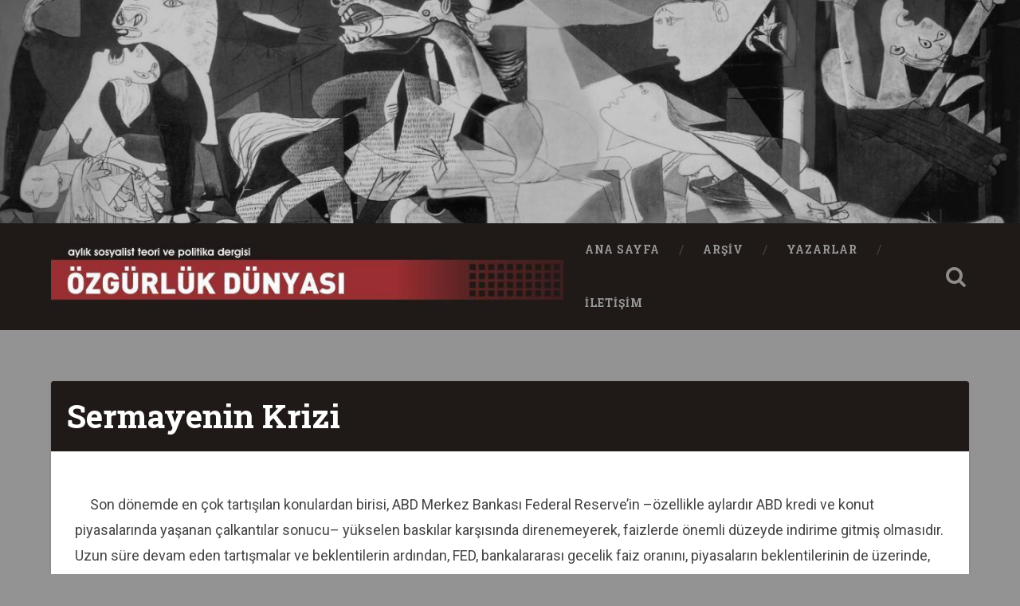

--- FILE ---
content_type: text/html; charset=UTF-8
request_url: https://www.ozgurlukdunyasi.org/2011/08/23/sermayenin-krizi/
body_size: 19193
content:
<!DOCTYPE html>
<html lang="tr">
<head>
	<meta charset="UTF-8">
	<meta name="viewport" content="width=device-width, initial-scale=1.0" >
	<link rel="profile" href="http://gmpg.org/xfn/11" />
	<title>Sermayenin Krizi &#8211; Özgürlük Dünyası</title>
<meta name='robots' content='max-image-preview:large' />
<link rel='dns-prefetch' href='//fonts.googleapis.com' />
<link rel="alternate" type="application/rss+xml" title="Özgürlük Dünyası &raquo; akışı" href="https://www.ozgurlukdunyasi.org/feed/" />
<link rel="alternate" type="application/rss+xml" title="Özgürlük Dünyası &raquo; yorum akışı" href="https://www.ozgurlukdunyasi.org/comments/feed/" />
<link rel="alternate" type="application/rss+xml" title="Özgürlük Dünyası &raquo; Sermayenin Krizi yorum akışı" href="https://www.ozgurlukdunyasi.org/2011/08/23/sermayenin-krizi/feed/" />
<link rel="alternate" title="oEmbed (JSON)" type="application/json+oembed" href="https://www.ozgurlukdunyasi.org/wp-json/oembed/1.0/embed?url=https%3A%2F%2Fwww.ozgurlukdunyasi.org%2F2011%2F08%2F23%2Fsermayenin-krizi%2F" />
<link rel="alternate" title="oEmbed (XML)" type="text/xml+oembed" href="https://www.ozgurlukdunyasi.org/wp-json/oembed/1.0/embed?url=https%3A%2F%2Fwww.ozgurlukdunyasi.org%2F2011%2F08%2F23%2Fsermayenin-krizi%2F&#038;format=xml" />
<style id='wp-img-auto-sizes-contain-inline-css' type='text/css'>
img:is([sizes=auto i],[sizes^="auto," i]){contain-intrinsic-size:3000px 1500px}
/*# sourceURL=wp-img-auto-sizes-contain-inline-css */
</style>
<style id='wp-emoji-styles-inline-css' type='text/css'>

	img.wp-smiley, img.emoji {
		display: inline !important;
		border: none !important;
		box-shadow: none !important;
		height: 1em !important;
		width: 1em !important;
		margin: 0 0.07em !important;
		vertical-align: -0.1em !important;
		background: none !important;
		padding: 0 !important;
	}
/*# sourceURL=wp-emoji-styles-inline-css */
</style>
<style id='wp-block-library-inline-css' type='text/css'>
:root{--wp-block-synced-color:#7a00df;--wp-block-synced-color--rgb:122,0,223;--wp-bound-block-color:var(--wp-block-synced-color);--wp-editor-canvas-background:#ddd;--wp-admin-theme-color:#007cba;--wp-admin-theme-color--rgb:0,124,186;--wp-admin-theme-color-darker-10:#006ba1;--wp-admin-theme-color-darker-10--rgb:0,107,160.5;--wp-admin-theme-color-darker-20:#005a87;--wp-admin-theme-color-darker-20--rgb:0,90,135;--wp-admin-border-width-focus:2px}@media (min-resolution:192dpi){:root{--wp-admin-border-width-focus:1.5px}}.wp-element-button{cursor:pointer}:root .has-very-light-gray-background-color{background-color:#eee}:root .has-very-dark-gray-background-color{background-color:#313131}:root .has-very-light-gray-color{color:#eee}:root .has-very-dark-gray-color{color:#313131}:root .has-vivid-green-cyan-to-vivid-cyan-blue-gradient-background{background:linear-gradient(135deg,#00d084,#0693e3)}:root .has-purple-crush-gradient-background{background:linear-gradient(135deg,#34e2e4,#4721fb 50%,#ab1dfe)}:root .has-hazy-dawn-gradient-background{background:linear-gradient(135deg,#faaca8,#dad0ec)}:root .has-subdued-olive-gradient-background{background:linear-gradient(135deg,#fafae1,#67a671)}:root .has-atomic-cream-gradient-background{background:linear-gradient(135deg,#fdd79a,#004a59)}:root .has-nightshade-gradient-background{background:linear-gradient(135deg,#330968,#31cdcf)}:root .has-midnight-gradient-background{background:linear-gradient(135deg,#020381,#2874fc)}:root{--wp--preset--font-size--normal:16px;--wp--preset--font-size--huge:42px}.has-regular-font-size{font-size:1em}.has-larger-font-size{font-size:2.625em}.has-normal-font-size{font-size:var(--wp--preset--font-size--normal)}.has-huge-font-size{font-size:var(--wp--preset--font-size--huge)}.has-text-align-center{text-align:center}.has-text-align-left{text-align:left}.has-text-align-right{text-align:right}.has-fit-text{white-space:nowrap!important}#end-resizable-editor-section{display:none}.aligncenter{clear:both}.items-justified-left{justify-content:flex-start}.items-justified-center{justify-content:center}.items-justified-right{justify-content:flex-end}.items-justified-space-between{justify-content:space-between}.screen-reader-text{border:0;clip-path:inset(50%);height:1px;margin:-1px;overflow:hidden;padding:0;position:absolute;width:1px;word-wrap:normal!important}.screen-reader-text:focus{background-color:#ddd;clip-path:none;color:#444;display:block;font-size:1em;height:auto;left:5px;line-height:normal;padding:15px 23px 14px;text-decoration:none;top:5px;width:auto;z-index:100000}html :where(.has-border-color){border-style:solid}html :where([style*=border-top-color]){border-top-style:solid}html :where([style*=border-right-color]){border-right-style:solid}html :where([style*=border-bottom-color]){border-bottom-style:solid}html :where([style*=border-left-color]){border-left-style:solid}html :where([style*=border-width]){border-style:solid}html :where([style*=border-top-width]){border-top-style:solid}html :where([style*=border-right-width]){border-right-style:solid}html :where([style*=border-bottom-width]){border-bottom-style:solid}html :where([style*=border-left-width]){border-left-style:solid}html :where(img[class*=wp-image-]){height:auto;max-width:100%}:where(figure){margin:0 0 1em}html :where(.is-position-sticky){--wp-admin--admin-bar--position-offset:var(--wp-admin--admin-bar--height,0px)}@media screen and (max-width:600px){html :where(.is-position-sticky){--wp-admin--admin-bar--position-offset:0px}}

/*# sourceURL=wp-block-library-inline-css */
</style><style id='global-styles-inline-css' type='text/css'>
:root{--wp--preset--aspect-ratio--square: 1;--wp--preset--aspect-ratio--4-3: 4/3;--wp--preset--aspect-ratio--3-4: 3/4;--wp--preset--aspect-ratio--3-2: 3/2;--wp--preset--aspect-ratio--2-3: 2/3;--wp--preset--aspect-ratio--16-9: 16/9;--wp--preset--aspect-ratio--9-16: 9/16;--wp--preset--color--black: #000000;--wp--preset--color--cyan-bluish-gray: #abb8c3;--wp--preset--color--white: #ffffff;--wp--preset--color--pale-pink: #f78da7;--wp--preset--color--vivid-red: #cf2e2e;--wp--preset--color--luminous-vivid-orange: #ff6900;--wp--preset--color--luminous-vivid-amber: #fcb900;--wp--preset--color--light-green-cyan: #7bdcb5;--wp--preset--color--vivid-green-cyan: #00d084;--wp--preset--color--pale-cyan-blue: #8ed1fc;--wp--preset--color--vivid-cyan-blue: #0693e3;--wp--preset--color--vivid-purple: #9b51e0;--wp--preset--gradient--vivid-cyan-blue-to-vivid-purple: linear-gradient(135deg,rgb(6,147,227) 0%,rgb(155,81,224) 100%);--wp--preset--gradient--light-green-cyan-to-vivid-green-cyan: linear-gradient(135deg,rgb(122,220,180) 0%,rgb(0,208,130) 100%);--wp--preset--gradient--luminous-vivid-amber-to-luminous-vivid-orange: linear-gradient(135deg,rgb(252,185,0) 0%,rgb(255,105,0) 100%);--wp--preset--gradient--luminous-vivid-orange-to-vivid-red: linear-gradient(135deg,rgb(255,105,0) 0%,rgb(207,46,46) 100%);--wp--preset--gradient--very-light-gray-to-cyan-bluish-gray: linear-gradient(135deg,rgb(238,238,238) 0%,rgb(169,184,195) 100%);--wp--preset--gradient--cool-to-warm-spectrum: linear-gradient(135deg,rgb(74,234,220) 0%,rgb(151,120,209) 20%,rgb(207,42,186) 40%,rgb(238,44,130) 60%,rgb(251,105,98) 80%,rgb(254,248,76) 100%);--wp--preset--gradient--blush-light-purple: linear-gradient(135deg,rgb(255,206,236) 0%,rgb(152,150,240) 100%);--wp--preset--gradient--blush-bordeaux: linear-gradient(135deg,rgb(254,205,165) 0%,rgb(254,45,45) 50%,rgb(107,0,62) 100%);--wp--preset--gradient--luminous-dusk: linear-gradient(135deg,rgb(255,203,112) 0%,rgb(199,81,192) 50%,rgb(65,88,208) 100%);--wp--preset--gradient--pale-ocean: linear-gradient(135deg,rgb(255,245,203) 0%,rgb(182,227,212) 50%,rgb(51,167,181) 100%);--wp--preset--gradient--electric-grass: linear-gradient(135deg,rgb(202,248,128) 0%,rgb(113,206,126) 100%);--wp--preset--gradient--midnight: linear-gradient(135deg,rgb(2,3,129) 0%,rgb(40,116,252) 100%);--wp--preset--font-size--small: 13px;--wp--preset--font-size--medium: 20px;--wp--preset--font-size--large: 36px;--wp--preset--font-size--x-large: 42px;--wp--preset--spacing--20: 0.44rem;--wp--preset--spacing--30: 0.67rem;--wp--preset--spacing--40: 1rem;--wp--preset--spacing--50: 1.5rem;--wp--preset--spacing--60: 2.25rem;--wp--preset--spacing--70: 3.38rem;--wp--preset--spacing--80: 5.06rem;--wp--preset--shadow--natural: 6px 6px 9px rgba(0, 0, 0, 0.2);--wp--preset--shadow--deep: 12px 12px 50px rgba(0, 0, 0, 0.4);--wp--preset--shadow--sharp: 6px 6px 0px rgba(0, 0, 0, 0.2);--wp--preset--shadow--outlined: 6px 6px 0px -3px rgb(255, 255, 255), 6px 6px rgb(0, 0, 0);--wp--preset--shadow--crisp: 6px 6px 0px rgb(0, 0, 0);}:where(.is-layout-flex){gap: 0.5em;}:where(.is-layout-grid){gap: 0.5em;}body .is-layout-flex{display: flex;}.is-layout-flex{flex-wrap: wrap;align-items: center;}.is-layout-flex > :is(*, div){margin: 0;}body .is-layout-grid{display: grid;}.is-layout-grid > :is(*, div){margin: 0;}:where(.wp-block-columns.is-layout-flex){gap: 2em;}:where(.wp-block-columns.is-layout-grid){gap: 2em;}:where(.wp-block-post-template.is-layout-flex){gap: 1.25em;}:where(.wp-block-post-template.is-layout-grid){gap: 1.25em;}.has-black-color{color: var(--wp--preset--color--black) !important;}.has-cyan-bluish-gray-color{color: var(--wp--preset--color--cyan-bluish-gray) !important;}.has-white-color{color: var(--wp--preset--color--white) !important;}.has-pale-pink-color{color: var(--wp--preset--color--pale-pink) !important;}.has-vivid-red-color{color: var(--wp--preset--color--vivid-red) !important;}.has-luminous-vivid-orange-color{color: var(--wp--preset--color--luminous-vivid-orange) !important;}.has-luminous-vivid-amber-color{color: var(--wp--preset--color--luminous-vivid-amber) !important;}.has-light-green-cyan-color{color: var(--wp--preset--color--light-green-cyan) !important;}.has-vivid-green-cyan-color{color: var(--wp--preset--color--vivid-green-cyan) !important;}.has-pale-cyan-blue-color{color: var(--wp--preset--color--pale-cyan-blue) !important;}.has-vivid-cyan-blue-color{color: var(--wp--preset--color--vivid-cyan-blue) !important;}.has-vivid-purple-color{color: var(--wp--preset--color--vivid-purple) !important;}.has-black-background-color{background-color: var(--wp--preset--color--black) !important;}.has-cyan-bluish-gray-background-color{background-color: var(--wp--preset--color--cyan-bluish-gray) !important;}.has-white-background-color{background-color: var(--wp--preset--color--white) !important;}.has-pale-pink-background-color{background-color: var(--wp--preset--color--pale-pink) !important;}.has-vivid-red-background-color{background-color: var(--wp--preset--color--vivid-red) !important;}.has-luminous-vivid-orange-background-color{background-color: var(--wp--preset--color--luminous-vivid-orange) !important;}.has-luminous-vivid-amber-background-color{background-color: var(--wp--preset--color--luminous-vivid-amber) !important;}.has-light-green-cyan-background-color{background-color: var(--wp--preset--color--light-green-cyan) !important;}.has-vivid-green-cyan-background-color{background-color: var(--wp--preset--color--vivid-green-cyan) !important;}.has-pale-cyan-blue-background-color{background-color: var(--wp--preset--color--pale-cyan-blue) !important;}.has-vivid-cyan-blue-background-color{background-color: var(--wp--preset--color--vivid-cyan-blue) !important;}.has-vivid-purple-background-color{background-color: var(--wp--preset--color--vivid-purple) !important;}.has-black-border-color{border-color: var(--wp--preset--color--black) !important;}.has-cyan-bluish-gray-border-color{border-color: var(--wp--preset--color--cyan-bluish-gray) !important;}.has-white-border-color{border-color: var(--wp--preset--color--white) !important;}.has-pale-pink-border-color{border-color: var(--wp--preset--color--pale-pink) !important;}.has-vivid-red-border-color{border-color: var(--wp--preset--color--vivid-red) !important;}.has-luminous-vivid-orange-border-color{border-color: var(--wp--preset--color--luminous-vivid-orange) !important;}.has-luminous-vivid-amber-border-color{border-color: var(--wp--preset--color--luminous-vivid-amber) !important;}.has-light-green-cyan-border-color{border-color: var(--wp--preset--color--light-green-cyan) !important;}.has-vivid-green-cyan-border-color{border-color: var(--wp--preset--color--vivid-green-cyan) !important;}.has-pale-cyan-blue-border-color{border-color: var(--wp--preset--color--pale-cyan-blue) !important;}.has-vivid-cyan-blue-border-color{border-color: var(--wp--preset--color--vivid-cyan-blue) !important;}.has-vivid-purple-border-color{border-color: var(--wp--preset--color--vivid-purple) !important;}.has-vivid-cyan-blue-to-vivid-purple-gradient-background{background: var(--wp--preset--gradient--vivid-cyan-blue-to-vivid-purple) !important;}.has-light-green-cyan-to-vivid-green-cyan-gradient-background{background: var(--wp--preset--gradient--light-green-cyan-to-vivid-green-cyan) !important;}.has-luminous-vivid-amber-to-luminous-vivid-orange-gradient-background{background: var(--wp--preset--gradient--luminous-vivid-amber-to-luminous-vivid-orange) !important;}.has-luminous-vivid-orange-to-vivid-red-gradient-background{background: var(--wp--preset--gradient--luminous-vivid-orange-to-vivid-red) !important;}.has-very-light-gray-to-cyan-bluish-gray-gradient-background{background: var(--wp--preset--gradient--very-light-gray-to-cyan-bluish-gray) !important;}.has-cool-to-warm-spectrum-gradient-background{background: var(--wp--preset--gradient--cool-to-warm-spectrum) !important;}.has-blush-light-purple-gradient-background{background: var(--wp--preset--gradient--blush-light-purple) !important;}.has-blush-bordeaux-gradient-background{background: var(--wp--preset--gradient--blush-bordeaux) !important;}.has-luminous-dusk-gradient-background{background: var(--wp--preset--gradient--luminous-dusk) !important;}.has-pale-ocean-gradient-background{background: var(--wp--preset--gradient--pale-ocean) !important;}.has-electric-grass-gradient-background{background: var(--wp--preset--gradient--electric-grass) !important;}.has-midnight-gradient-background{background: var(--wp--preset--gradient--midnight) !important;}.has-small-font-size{font-size: var(--wp--preset--font-size--small) !important;}.has-medium-font-size{font-size: var(--wp--preset--font-size--medium) !important;}.has-large-font-size{font-size: var(--wp--preset--font-size--large) !important;}.has-x-large-font-size{font-size: var(--wp--preset--font-size--x-large) !important;}
/*# sourceURL=global-styles-inline-css */
</style>

<style id='classic-theme-styles-inline-css' type='text/css'>
/*! This file is auto-generated */
.wp-block-button__link{color:#fff;background-color:#32373c;border-radius:9999px;box-shadow:none;text-decoration:none;padding:calc(.667em + 2px) calc(1.333em + 2px);font-size:1.125em}.wp-block-file__button{background:#32373c;color:#fff;text-decoration:none}
/*# sourceURL=/wp-includes/css/classic-themes.min.css */
</style>
<link rel='stylesheet' id='baskerville-2-style-css' href='https://www.ozgurlukdunyasi.org/wp-content/themes/baskerville-2-wpcom/style.css?ver=6.9' type='text/css' media='all' />
<link rel='stylesheet' id='baskerville-2-fonts-css' href='https://fonts.googleapis.com/css?family=Roboto+Slab%3A400%2C700%7CRoboto%3A400%2C400italic%2C700%2C700italic%2C300%7CPacifico%3A400&#038;subset=latin%2Clatin-ext' type='text/css' media='all' />
<link rel='stylesheet' id='fontawesome-css' href='https://www.ozgurlukdunyasi.org/wp-content/themes/baskerville-2-wpcom/fontawesome/font-awesome.css?ver=4.3.0' type='text/css' media='all' />
<link rel='stylesheet' id='wp_mailjet_subscribe_widget-widget-front-styles-css' href='https://www.ozgurlukdunyasi.org/wp-content/plugins/mailjet-for-wordpress/src/widget/css/front-widget.css?ver=5.2.12' type='text/css' media='all' />
<script type="text/javascript" src="https://www.ozgurlukdunyasi.org/wp-includes/js/jquery/jquery.min.js?ver=3.7.1" id="jquery-core-js"></script>
<script type="text/javascript" src="https://www.ozgurlukdunyasi.org/wp-includes/js/jquery/jquery-migrate.min.js?ver=3.4.1" id="jquery-migrate-js"></script>
<script type="text/javascript" src="https://www.ozgurlukdunyasi.org/wp-includes/js/imagesloaded.min.js?ver=6.9" id="imagesloaded-js"></script>
<script type="text/javascript" id="wp_mailjet_subscribe_widget-front-script-js-extra">
/* <![CDATA[ */
var mjWidget = {"ajax_url":"https://www.ozgurlukdunyasi.org/wp-admin/admin-ajax.php"};
//# sourceURL=wp_mailjet_subscribe_widget-front-script-js-extra
/* ]]> */
</script>
<script type="text/javascript" src="https://www.ozgurlukdunyasi.org/wp-content/plugins/mailjet-for-wordpress/src/widget/js/front-widget.js?ver=6.9" id="wp_mailjet_subscribe_widget-front-script-js"></script>
<link rel="https://api.w.org/" href="https://www.ozgurlukdunyasi.org/wp-json/" /><link rel="alternate" title="JSON" type="application/json" href="https://www.ozgurlukdunyasi.org/wp-json/wp/v2/posts/377" /><link rel="EditURI" type="application/rsd+xml" title="RSD" href="https://www.ozgurlukdunyasi.org/xmlrpc.php?rsd" />
<meta name="generator" content="WordPress 6.9" />
<link rel="canonical" href="https://www.ozgurlukdunyasi.org/2011/08/23/sermayenin-krizi/" />
<link rel='shortlink' href='https://www.ozgurlukdunyasi.org/?p=377' />
<link rel="pingback" href="https://www.ozgurlukdunyasi.org/xmlrpc.php">	<style type="text/css" id="baskerville-header-css">
			.site-title,
		.site-description {
			clip: rect(1px 1px 1px 1px); /* IE7 */
			clip: rect(1px, 1px, 1px, 1px);
			position: absolute;
		}
		</style>
	<style type="text/css" id="custom-background-css">
body.custom-background { background-color: #939393; }
</style>
	<link rel="icon" href="https://www.ozgurlukdunyasi.org/wp-content/uploads/2022/01/favicon.ico" sizes="32x32" />
<link rel="icon" href="https://www.ozgurlukdunyasi.org/wp-content/uploads/2022/01/favicon.ico" sizes="192x192" />
<link rel="apple-touch-icon" href="https://www.ozgurlukdunyasi.org/wp-content/uploads/2022/01/favicon.ico" />
<meta name="msapplication-TileImage" content="https://www.ozgurlukdunyasi.org/wp-content/uploads/2022/01/favicon.ico" />
		<style type="text/css" id="wp-custom-css">
			body a{
color: #9b2f2f;   
}
body a:hover, body a:focus {
    color: #9b2f2f;
    text-decoration: none;
}
body a:hover{
    color: #9b2f2f;   
}

.posts .post-meta{
    display: none;
}
.post-header{
    padding: 20px;
}
.posts{
    display: flex;
    flex-wrap: wrap;
}
.posts .post-container{
    position: static!important;
    width: 100%;
    padding: 0 ;
    padding-bottom: 20px;
}
.post .post-header:before, .page .post-header:before{
    display: none;
}
.post .post-header:after, .page .post-header:after{
    display: none;
}
.posts .post-content{
    display: none;
    padding: 30px;
}

.single .post-content{
    padding: 30px;
}

body.single .content.center{
 margin: 0;
    width: 100%;
}
.entry-author{
    display: none;
}
.entry-author + .post-meta {
    width: 100%;
    float: left;
}
.nocomments{
    display: none;
}

.tagcloud{
    column-count: 3;
}
.tagcloud a, .widget_tag_cloud a, .wp_widget_tag_cloud a{
    width: 100%;
}
.tagcloud a:hover, .tagcloud a:focus, .widget_tag_cloud a:hover, .widget_tag_cloud a:focus, .wp_widget_tag_cloud a:hover, .wp_widget_tag_cloud a:focus{
    background: #9b2f2f;
}
.post-content ul{
    column-count: 3;
}
.single .post-content{
    column-count: 1;
}
.post-header .post-title a:hover, .post-header .post-title a:focus{
    color: #9b2f2f;
}

.bg-dark{
   background-color: #1f1a17;
}

#site-navigation{
    display: flex;
    align-items: center;
}
.main-navigation{
    display: flex !important;
    align-items: center;
}
.header .site-logo img, .header .custom-logo-link img{
    display: none;
}
.header-inner{
    height: 140px;
}
.post-header{
    background-color: #1f1a17;
}
.post-header .post-title,.post-header .post-title a{
    color: #fff;
}
.post-date {
    display: none!important;
}
span{
    font-size: unset!important;
}
.post-content ul{
     margin-left: 0;
}
.post-content li{
    list-style: none;
    margin-top: 0;
    margin-bottom: 10px;
}
.cat-item a{
    background-color: #bbb;
    border-radius: 5px;
        width: 100%;
    display: flex;
    padding: 5px;
    font-size: 16px;
}
.post-content *:last-child {
    margin-bottom: 1px;
}
.post-content a:hover, .post-content a:focus{
    text-decoration: none;
        background-color: #9b2f2f;
    color: #fff;
}
.tagcloud a, .widget_tag_cloud a, .wp_widget_tag_cloud a{
    padding: 15px 11px !important;
    color: #9b2f2f;
}		</style>
		</head>

<body class="wp-singular post-template-default single single-post postid-377 single-format-standard custom-background wp-custom-logo wp-theme-baskerville-2-wpcom no-featured-image">

	<a class="screen-reader-text skip-link" href="#content">İçeriğe geç</a>

	<header class="header section small-padding bg-dark bg-image" style="background-image: url(https://www.ozgurlukdunyasi.org/wp-content/uploads/2022/01/cropped-cropped-064-Guernica-Picasso-1.jpg);" role="banner">

		<a href="https://www.ozgurlukdunyasi.org/" rel="home">
			<div class="cover"></div>
		</a>

		<a href="#search-container" class="screen-reader-text search-toggle">Ara</a>
		<div class="header-search-block bg-graphite hidden" id="search-container">
			<form role="search" method="get" class="search-form" action="https://www.ozgurlukdunyasi.org/">
				<label>
					<span class="screen-reader-text">Arama:</span>
					<input type="search" class="search-field" placeholder="Ara &hellip;" value="" name="s" />
				</label>
				<input type="submit" class="search-submit" value="Ara" />
			</form>		</div> <!-- /header-search-block -->

		<div class="header-inner section-inner">

			<a href="https://www.ozgurlukdunyasi.org/" class="custom-logo-link" rel="home"><img width="712" height="120" src="https://www.ozgurlukdunyasi.org/wp-content/uploads/2022/01/cropped-cropped-cropped-cropped-logox-1.jpg" class="custom-logo" alt="Özgürlük Dünyası" decoding="async" fetchpriority="high" srcset="https://www.ozgurlukdunyasi.org/wp-content/uploads/2022/01/cropped-cropped-cropped-cropped-logox-1.jpg 712w, https://www.ozgurlukdunyasi.org/wp-content/uploads/2022/01/cropped-cropped-cropped-cropped-logox-1-300x51.jpg 300w, https://www.ozgurlukdunyasi.org/wp-content/uploads/2022/01/cropped-cropped-cropped-cropped-logox-1-600x101.jpg 600w" sizes="(max-width: 712px) 100vw, 712px" /></a>
							<p class="site-title"><a href="https://www.ozgurlukdunyasi.org/" rel="home">Özgürlük Dünyası</a></p>
							<p class="site-description">aylık sosyalist teori ve politika dergisi</p>
			
			
		</div> <!-- /header-inner -->
	</header> <!-- /header -->

	<div class="navigation section no-padding bg-dark">
		<nav id="site-navigation" class="navigation-inner section-inner clear" role="navigation">
			<button class="nav-toggle fleft" aria-controls="primary-menu" aria-expanded="false">Menü</button>
			<div class="main-navigation">
                <a href="https://www.ozgurlukdunyasi.org/" class="custom-logo-link" rel="home"><img width="712" height="120" src="https://www.ozgurlukdunyasi.org/wp-content/uploads/2022/01/cropped-cropped-cropped-cropped-logox-1.jpg" class="custom-logo" alt="Özgürlük Dünyası" decoding="async" srcset="https://www.ozgurlukdunyasi.org/wp-content/uploads/2022/01/cropped-cropped-cropped-cropped-logox-1.jpg 712w, https://www.ozgurlukdunyasi.org/wp-content/uploads/2022/01/cropped-cropped-cropped-cropped-logox-1-300x51.jpg 300w, https://www.ozgurlukdunyasi.org/wp-content/uploads/2022/01/cropped-cropped-cropped-cropped-logox-1-600x101.jpg 600w" sizes="(max-width: 712px) 100vw, 712px" /></a>				<ul id="primary-menu" class="menu"><li id="menu-item-4885" class="menu-item menu-item-type-post_type menu-item-object-page menu-item-home menu-item-4885"><a href="https://www.ozgurlukdunyasi.org/">Ana Sayfa</a></li>
<li id="menu-item-2691" class="menu-item menu-item-type-post_type menu-item-object-page menu-item-2691"><a href="https://www.ozgurlukdunyasi.org/arsiv/">Arşiv</a></li>
<li id="menu-item-4744" class="menu-item menu-item-type-post_type menu-item-object-page menu-item-4744"><a href="https://www.ozgurlukdunyasi.org/yazarlar/">Yazarlar</a></li>
<li id="menu-item-4789" class="menu-item menu-item-type-post_type menu-item-object-page menu-item-4789"><a href="https://www.ozgurlukdunyasi.org/4784-2/">İletişim</a></li>
</ul>			</div>

			<a class="search-toggle search-icon fright" href="#">Open Search</a>
		</nav> <!-- /navigation-inner -->
	</div> <!-- /navigation -->

<div class="wrapper section medium-padding">
	<main class="section-inner clear" role="main">

				<div class="content clear center" id="content">

			

	<article id="post-377" class="post-377 post type-post status-publish format-standard hentry category-sayi-187 tag-idris-akkuzu tag-sinan-alcin clear">

		<header class="post-header"><h1 class="post-title entry-title"><a href="https://www.ozgurlukdunyasi.org/2011/08/23/sermayenin-krizi/" rel="bookmark">Sermayenin Krizi</a></h1></header>			<div class="post-content clear">
				<p><!--[if gte mso 9]><xml> <w:WordDocument> <w:View>Normal</w:View> <w:Zoom>0</w:Zoom> <w:HyphenationZone>21</w:HyphenationZone> <w:PunctuationKerning /> <w:ValidateAgainstSchemas /> <w:SaveIfXMLInvalid>false</w:SaveIfXMLInvalid> <w:IgnoreMixedContent>false</w:IgnoreMixedContent> <w:AlwaysShowPlaceholderText>false</w:AlwaysShowPlaceholderText> <w:Compatibility> <w:BreakWrappedTables /> <w:SnapToGridInCell /> <w:WrapTextWithPunct /> <w:UseAsianBreakRules /> <w:DontGrowAutofit /> </w:Compatibility> <w:BrowserLevel>MicrosoftInternetExplorer4</w:BrowserLevel> </w:WordDocument> </xml><![endif]--><!--[if gte mso 9]><xml> <w:LatentStyles DefLockedState="false" LatentStyleCount="156"> </w:LatentStyles> </xml><![endif]--><!--[if gte mso 10]> <mce:style><!   /* Style Definitions */  table.MsoNormalTable 	{mso-style-name:"Normal Tablo"; 	mso-tstyle-rowband-size:0; 	mso-tstyle-colband-size:0; 	mso-style-noshow:yes; 	mso-style-parent:""; 	mso-padding-alt:0cm 5.4pt 0cm 5.4pt; 	mso-para-margin:0cm; 	mso-para-margin-bottom:.0001pt; 	mso-pagination:widow-orphan; 	font-size:10.0pt; 	font-family:"Times New Roman"; 	mso-ansi-language:#0400; 	mso-fareast-language:#0400; 	mso-bidi-language:#0400;} --> <!--[endif] --> </p>
<p class="visited" style="text-indent: 14.2pt;">Son dönemde en çok tartışılan konulardan birisi, ABD Merkez Bankası Federal Reserve’in –özellikle aylardır ABD kredi ve konut piyasalarında yaşanan çalkantılar sonucu– yükselen baskılar karşısında direnemeyerek, faizlerde önemli düzeyde indirime gitmiş olmasıdır. Uzun süre devam eden tartışmalar ve beklentilerin ardından, FED, bankalararası gecelik faiz oranını, piyasaların beklentilerinin de üzerinde, 5,25 den 4,75 seviyesine indirmiştir. Bu gelişme, sermaye gruplarının değişik kesimlerinden farklı tepkiler ve yorumların ortaya çıkmasına yol açmıştır. Ancak eleştiriler, faiz indirimi meselesini oldukça dar ve piyasa odaklı bir yaklaşımla ortaya koymakta, daha da ötesi, mevcut kapitalist işleyiş ve yapıdan koparmaktadır. FED’in söz konusu faiz hamlesini sadece para politikası perspektifinden ele almak, arkasında yer alan ve sermaye cephesinin çıkarlarını yansıtan önemli gerçeklerin göz ardı edilmesine ve emekçi sınıflar açısından sonuçlarının yanlış değerlendirilmesine yol açacaktır. Bu nedenle, özellikle 2000’li yıllarda dünya ekonomisinde yaşanan yapısal gelişmeleri bütüncül bir yaklaşımla anlamak, birikim ve büyüme süreçlerini, yapılarını, dinamikleri ve aktörleri ile birlikte incelemek, faiz indiriminin nedenlerini ve gerek dünya ekonomisi için, gerekse de Türkiye için olası sonuçlarını bu bütüncül perspektiften okuyarak yorumlamak gereklidir. O halde, öncelikle, dünya ekonomisinde meydana gelen değişimlere bakmak gerekir.</p>
<p class="visited" style="text-indent: 14.2pt;">DEĞİŞEN DÜNYA EKONOMİSİ</p>
<p class="visited" style="text-indent: 14.2pt;">1970’li yıllarda Bretton Woods<a name="_ftnref1" href="#_ftn1">[1]</a> para sisteminin yıkılmasıyla birlikte, finans sermayesinin sınırlararası hareketliliğini kolaylaştıracak teori ve politikaların gittikçe dünyayı kuşattığı ve artık yeni bir birikim sürecinin<a name="_ftnref2" href="#_ftn2">[2]</a> dinamiklerinin ortaya çıktığı gözlenmektedir. Bretton Woods sistemi altında, belirli bir süre üretken sermayenin verimlilik artışları ile büyüdüğü birikim süreci, 1960’lı yıllardan itibaren krize girmiş ve bunun sonucunda merkez kapitalist ülkelerde sermayenin kâr oranlarında hızlı düşüşler ve realizasyon<a name="_ftnref3" href="#_ftn3">[3]</a> kriziyle karşı karşıya kalınmıştır. Bu sonuç, sermayenin daha çok kâr hırsı ile üretimde emeğin yerine makineleri geçirme ve verimliliği artırarak gerekli emek zamanını azaltma çabasından kaynaklanmıştır. Marx’ın da, Kapital I de, söz konusu krizden yaklaşık 100 yıl öncesinde öngördüğü gibi, değişmeyen sermaye oranındaki artış sermayenin organik bileşimini<a name="_ftnref4" href="#_ftn4">[4]</a> artırmış ve bu da kâr oranlarında azalışa, diğer yandan da emekçi kesimlerin gelirlerinin erimesine ve buna bağlı realizasyon krizine yol açmıştır.</p>
<p class="visited" style="margin-bottom: 0.0001pt; text-align: left; text-indent: 14.2pt; line-height: normal;" align="left">Sermayenin yaşadığı kriz süreci, diğer yandan para sermayenin de çok hızlı bir biçimde büyümesine; üretken sermayeden, reel sektörden uzaklaşmasına yol açmıştır. Yeni kapitalist dinamiğin en önemli özelliklerinden birisi, üretim ve yatırımlardan kopma eğilimindeki finansal faaliyetlerin büyümesi, sanal bir ekonomi oluşması eğiliminin gelişmesi ve mali sermayenin rantiye niteliğinin herkes tarafından görülür hale gelmesi, ama tüm dünyaya hükmetmeyi sürdürmesidir. Bunun en çarpıcı göstergelerinden biri “sıcak para” vurgunculuğundaki artış, bir diğeri de Euro piyasalar ve Eurodolardır. Eurodolar piyasası, Batı Avrupa bankalarına yatırılan dolar fonları ile oluşmuştur. Eurodolarlar, ilk kez 1950’lerde, dolarlarını Amerikan hükümetinin dondurmasından tedirgin olan SSCB’nin dolar birikimlerini Avrupa bankalarına yatırmalarıyla oluşmuştur (Chacholiades, 1990, s. 275). Bu fonlar, 1950’lerden sonra, Almanya ve Japonya’nın artan ihracat gelirleri karşılığı ve ABD’nin Batı Avrupa’da doğrudan yatırım yapması ile sürekli artmıştır. Bu fonlar, 1958’de 1 milyar dolar iken, 1973’te 132 milyar dolara çıkmıştır (Şişman, 2003, s. 47). Euro döviz piyasalarının hızla gelişmesinin ABD’nin katkılarıyla gerçekleştiği söylenebilir. ABD’nin artan cari işlemler açığı ve ABD’nin piyasa mekanizmasının serbestçe işlemesini engelleyici düzenlemeleri, ABD toprakları dışında bir serbest piyasanın oluşmasını ve gelişmesini desteklemiştir. 1963’te yürürlüğe giren Faiz Eşitleme Vergisi (Interest Equalization Taxes)<a name="_ftnref5" href="#_ftn5">[5]</a>, bu düzenlemelerin en önemlisidir (Sönmez, 1998, s. 196-200).</p>
<p class="visited" style="text-indent: 14.2pt;">Para sermayenin devletçe konulan kısıtlamalardan kurtulması, 1973’te büyük sanayi ülkeleri arasındaki sabit kurların kaldırılmasıyla başlamıştır. O zamana dek, döviz ticareti de devlet gözetimindeydi; büyük tutarlarda transfer ve değişim birçok ülkede izne bağlıydı. ABD, Federal Almanya, Kanada ve İsviçre, 1970’den başlayarak, sermaye akımlarının denetimine son verdiler. 1979’da İngiltere, son kısıtlamaları da kaldırdı. Bir yıl sonra, İngiltere’yi Japonya izledi. Fransa ve İtalya, 1990’da para ve sermaye akımlarını serbest bıraktılar. İspanya ve Polonya ise, 1992’ye kadar dayandılar (Martin ve Schumann, 1997, s. 57-58).</p>
<p class="visited" style="text-indent: 14.2pt;">PLANLAMADAN YAPISAL UYUMA..</p>
<p class="visited" style="text-indent: 14.2pt;">Finansal liberalizasyon<a name="_ftnref6" href="#_ftn6">[6]</a> olarak isimlendirilen ve her türlü parasal hareketlerin yanı sıra mali akımların da hiçbir kısıta tabi olmadan özgürce hareketini koşut kılan olgu, 1980’li yıllardan itibaren, çevre ülkelerine, nam-ı diğer emerging markets’a (yükselen piyasalar) dayatılmaya başlamıştır. Bu dönemde, yükselen piyasalarda yaşanan dış borç krizleri de, liberalizasyon politikalarının uygulanmasına elverişli bir ortam hazırlamıştır. Sözü edilen dış borç krizlerinin aşılması amacıyla IMF kaynaklı ödünçler veriliyor, ancak buna karşılık, “yapısal uyum programları” ismi ile bilinen bir dizi liberalizasyon politikası dayatılıyordu. Uluslararası kuruluşlar tarafından belirlenip devletlere empoze edilen bu politikalar, John Williamson’un 1990 yılında yazdığı makaleden yola çıkılarak, standart hale getirilmişti. Buna göre, herhangi bir ülke IMF’den ödünç para almak istediğinde, Washington konsensusu olarak bilinen kuralları uygulamak zorundaydı. Bu kurallar özetle şöyledir:</p>
<p class="visited" style="text-indent: 14.2pt;">* Mali disiplin,</p>
<p class="visited" style="text-indent: 14.2pt;">* Devlet harcamalarında sağlık, eğitim, altyapı yatırımlarına öncelik verilmesi,</p>
<p class="visited" style="text-indent: 14.2pt;">* Vergi reformu (düşük oranlı geniş vergi tabanı),</p>
<p class="visited" style="text-indent: 14.2pt;">* Faiz oranlarının piyasa güçlerince belirlenmesi,</p>
<p class="visited" style="text-indent: 14.2pt;">* Rekabetçi kur politikası,</p>
<p class="visited" style="text-indent: 14.2pt;">* Serbest ticaret rejimi; gümrük vergilerinin en aza indirilmesi,</p>
<p class="visited" style="text-indent: 14.2pt;">* Doğrudan yabancı sermayenin serbestleşmesi ve teşvik edilmesi,</p>
<p class="visited" style="text-indent: 14.2pt;">* Özelleştirme,</p>
<p class="visited" style="text-indent: 14.2pt;">* Deregülasyon,</p>
<p class="visited" style="text-indent: 14.2pt;">* Özel mülkiyet haklarının güvence altına alınması.</p>
<p class="visited" style="text-indent: 14.2pt;">Kısacası, “Yapısal Uyum” politikalarının ve Washington konsensusu kurallarının hayata geçirilmesi ile birlikte, çevre ülkeler, devlet yönelimli kalkınma sürecinden kopmuştur. Tamamen IMF ve Dünya Bankası denetiminde uygulanan bu politikalar, ÇUŞ’lerin (Çok Uluslu Şirketler) önlerindeki tüm engellerin kaldırıldığı serbest dolanımına ve her türlü finansal faaliyetin tam serbestiyle gelişimine olanak sağlayacak finansal piyasaların gelişimine yol açmıştır. Bu dönemde finansal piyasalar da içinde sermaye piyasalarının alabildiğine ve engelsizce büyüyüp geliştiği, –gümrük duvarları hemen neredeyse sıfırlanarak, ulusal paraların dövize çevrilebilirliği gerçekleştirilerek, “üst kurullar” aracılığıyla uluslararası mali denetim sağlanarak vb.– tüm ülke ekonomilerinin uluslararası kapitalist ekonomiye entegrasyonunun sağlandığı, dolayısıyla mali sermayenin, üretim ve finans süreçlerinin uluslararasılaşmasının devasa adımlarla ilerlediği gözlenmektedir. Böylelikle 1980’li yıllarda, yükselen piyasalar, sermayenin serbestçe dolanımını ve kârlılığını sağlayabilecek yapıya kavuşturulmuştur. 1987 yılında yaşanan borsa krizi sonrası, uluslararası –özellikle kısa vadeli (sıcak para)– sermayenin hareketliliği ivme kazanmıştır.</p>
<p class="visited" style="text-indent: 14.2pt;">Uluslararası finansal piyasaların liberalizasyonu, sermayenin kârlılığı için tek başına yeterli değildi. Finansal liberalizasyon; özelleştirme, emek piyasalarının ve sosyal güvenlik sisteminin esnekleştirilmesi gibi politikalarla da desteklenmeliydi. Neo-liberal politikalar olarak isimlendirilen bu politikalar, aynı zamanda, yeni birikim sürecinin de temel yapısını oluşturuyordu. Böylelikle uluslararası sermaye, küresel ekonomiyi kendi çıkarları doğrultusunda artık çıplak gözle görülebilecek biçimde örgütleyebiliyor (IMF ve Dünya Bankası aracılığıyla), uluslararası finansal sermayeyi ilah konumuna getiriyor, özelikle çevre ülkeler için kalkınmanın amentüsü ilan ediyordu. Yeni birikim modelinin ortaya çıkardığı en önemli unsur, “sıcak para” olarak bilinen kısa vadeli sermaye hareketleridir. Yüksek faiz – düşük kur karakterine sahip piyasalara girme eğiliminde olan sıcak para, en ufak bir riski bile kaldıramayacak kadar hassas ve bu bağlamda ülke politikaları üzerinde baskı yaratacak bir bünyeye sahiptir. Nitekim ’90’ların sonunda, finansal piyasalarda yarattığı aşırı şişkinlik daha fazla sürdürülemez hale gelince, sıcak para daha fazla risk almayıp bulunduğu ülkeleri tek tek terk etmeye başladı. Bunun sonucunda Asya krizi meydana gelmiş ve tüm dünyaya yayılan kriz, en çok ekonomileri daha savunmasız olan “yükselen piyasalar”ı etkilemiştir. Yaşanan sürecin faturası ülke yönetimlerine çıkarılmış ve IMF programları dikte edilerek, küresel krizden, merkez ülkelerine çevre ülkelerden kaynak transferi yoluyla çıkılması planlanmıştır.</p>
<p class="visited" style="text-indent: 14.2pt;">YENİ WASHİNGTON KONSENSUSU..</p>
<p class="visited" style="text-indent: 14.2pt;">Dünya ekonomisinde yaşanan Asya krizi ile başlayan ve neredeyse tüm çevre ülkelerini önemli ölçüde etkileyen olumsuzluklar sonrası, Washington Konsensusu altında dayatılan politikalar gözden geçirilmiş ve uluslararası finansal sistemin yönetişimi masalı altında, çevre ülkelerine krizden çıkma iddiasıyla yeni politikalar dayatılmıştır. Yeni politikaların en önemli özelliği, yine çevre ülkelerin dış borçlarının sürdürülebilirliğini sağlamak için aşırı faiz dışı fazlalar ve cari fazlalar yaratmalarını sağlamaktır. Krizden çıkış yolu olarak önerilen bu politikaların, aslında ABD’nin uzun yıllardır kronik hastalığı ve büyümesinin de en önemli kaynağı olan şiddetli cari işlem açıklarını kapatmak üzere dizayn edildiği ve uygulatıldığı hasır altındaki gerçektir.</p>
<p class="visited" style="text-indent: 14.2pt;"> </p>
<p class="visited" style="text-indent: 14.2pt;">Tablo1: Dünya Ekonomisinin Cari İşlem Dengeleri (Milyar Dolar)</p>
<table class="MsoNormalTable" style="border-collapse: collapse; border: medium none;" border="1" cellspacing="0" cellpadding="0">
<tbody>
<tr>
<td style="width: 115.15pt; border: 1pt solid windowtext; padding: 0cm 5.4pt;" width="154" valign="top">
<p class="visited" style="text-indent: 14.2pt;"> </p>
</td>
<td style="width: 115.15pt; padding: 0cm 5.4pt;" width="154" valign="top">
<p class="visited" style="text-indent: 14.2pt;">1996</p>
</td>
<td style="width: 115.15pt; padding: 0cm 5.4pt;" width="154" valign="top">
<p class="visited" style="text-indent: 14.2pt;">2003</p>
</td>
<td style="width: 115.15pt; padding: 0cm 5.4pt;" width="154" valign="top">
<p class="visited" style="text-indent: 14.2pt;">2006</p>
</td>
</tr>
<tr>
<td style="width: 115.15pt; border-right: 1pt solid windowtext; padding: 0cm 5.4pt;" width="154" valign="top">
<p class="visited" style="text-indent: 14.2pt;">ABD</p>
</td>
<td style="width: 115.15pt; padding: 0cm 5.4pt;" width="154" valign="top">
<p class="visited" style="text-indent: 14.2pt;">&#8211; 118</p>
</td>
<td style="width: 115.15pt; padding: 0cm 5.4pt;" width="154" valign="top">
<p class="visited" style="text-indent: 14.2pt;">&#8211; 527</p>
</td>
<td style="width: 115.15pt; padding: 0cm 5.4pt;" width="154" valign="top">
<p class="visited" style="text-indent: 14.2pt;">-857</p>
</td>
</tr>
<tr>
<td style="width: 115.15pt; border-right: 1pt solid windowtext; padding: 0cm 5.4pt;" width="154" valign="top">
<p class="visited" style="text-indent: 14.2pt;">Japonya</p>
</td>
<td style="width: 115.15pt; padding: 0cm 5.4pt;" width="154" valign="top">
<p class="visited" style="text-indent: 14.2pt;">66</p>
</td>
<td style="width: 115.15pt; padding: 0cm 5.4pt;" width="154" valign="top">
<p class="visited" style="text-indent: 14.2pt;">136</p>
</td>
<td style="width: 115.15pt; padding: 0cm 5.4pt;" width="154" valign="top">
<p class="visited" style="text-indent: 14.2pt;">170</p>
</td>
</tr>
<tr>
<td style="width: 115.15pt; border-right: 1pt solid windowtext; padding: 0cm 5.4pt;" width="154" valign="top">
<p class="visited" style="text-indent: 14.2pt;">Diğer Batı</p>
</td>
<td style="width: 115.15pt; padding: 0cm 5.4pt;" width="154" valign="top">
<p class="visited" style="text-indent: 14.2pt;">88</p>
</td>
<td style="width: 115.15pt; padding: 0cm 5.4pt;" width="154" valign="top">
<p class="visited" style="text-indent: 14.2pt;">89</p>
</td>
<td style="width: 115.15pt; padding: 0cm 5.4pt;" width="154" valign="top">
<p class="visited" style="text-indent: 14.2pt;">36</p>
</td>
</tr>
<tr>
<td style="width: 115.15pt; border-right: 1pt solid windowtext; padding: 0cm 5.4pt;" width="154" valign="top">
<p class="visited" style="text-indent: 14.2pt;">Çevre</p>
</td>
<td style="width: 115.15pt; padding: 0cm 5.4pt;" width="154" valign="top">
<p class="visited" style="text-indent: 14.2pt;">&#8211; 85</p>
</td>
<td style="width: 115.15pt; padding: 0cm 5.4pt;" width="154" valign="top">
<p class="visited" style="text-indent: 14.2pt;">228</p>
</td>
<td style="width: 115.15pt; padding: 0cm 5.4pt;" width="154" valign="top">
<p class="visited" style="text-indent: 14.2pt;">631</p>
</td>
</tr>
<tr>
<td style="width: 115.15pt; border-right: 1pt solid windowtext; padding: 0cm 5.4pt;" width="154" valign="top">
<p class="visited" style="text-indent: 14.2pt;">Petrol İhracatçıları</p>
</td>
<td style="width: 115.15pt; padding: 0cm 5.4pt;" width="154" valign="top">
<p class="visited" style="text-indent: 14.2pt;">39</p>
</td>
<td style="width: 115.15pt; padding: 0cm 5.4pt;" width="154" valign="top">
<p class="visited" style="text-indent: 14.2pt;">109</p>
</td>
<td style="width: 115.15pt; padding: 0cm 5.4pt;" width="154" valign="top">
<p class="visited" style="text-indent: 14.2pt;">396</p>
</td>
</tr>
<tr>
<td style="width: 115.15pt; border-right: 1pt solid windowtext; padding: 0cm 5.4pt;" width="154" valign="top">
<p class="visited" style="text-indent: 14.2pt;">Çin</p>
</td>
<td style="width: 115.15pt; padding: 0cm 5.4pt;" width="154" valign="top">
<p class="visited" style="text-indent: 14.2pt;">7</p>
</td>
<td style="width: 115.15pt; padding: 0cm 5.4pt;" width="154" valign="top">
<p class="visited" style="text-indent: 14.2pt;">46</p>
</td>
<td style="width: 115.15pt; padding: 0cm 5.4pt;" width="154" valign="top">
<p class="visited" style="text-indent: 14.2pt;">239</p>
</td>
</tr>
</tbody>
</table>
<p class="visited" style="text-indent: 14.2pt;"><strong>Kaynak:</strong> IMF, World Economic Outlook’dan aktaran Korkut Boratav, “Dünya Ekonomisinde değişimler ve Türkiye’ye yansımaları”dan değiştirilerek alınmıştır. <a href="http://www.bagimsizsosyalbilimciler.org/Yazilar_Uye/Boratav_Mayis07.%20pdf">http://www.bagimsizsosyalbilimciler.org/Yazilar_Uye/Boratav_Mayis07. pdf</a>, Erişim: 20/10/2007</p>
<p class="visited" style="text-indent: 14.2pt;"> </p>
<p class="visited" style="text-indent: 14.2pt;">Tablo 1’den de anlaşılacağı gibi, ABD ekonomisi gittikçe artan biçimde cari işlem açıkları vermektedir. ABD’nin mevcut büyümesinin cari açıklarının fütursuzca genişlemesinin başlıca dayanağı, Amerikan dolarının küresel ekonomide hegemon bir güce sahip olmasının verdiği güvenin yanında<a name="_ftnref7" href="#_ftn7">[7]</a>, çevre ve petrol ihracatçısı ülkelerde gerçekleşen cari işlem fazlalarıdır. Dünya cari işlemler hesabının sıfır toplamlı bakiye vermesi gerekliliği de hesaba katılırsa, ABD’nin cari açıklarının, çok net bir biçimde, büyük ölçüde çevre ve petrol ihracatçısı ülkeler, kısmen de Çin tarafından karşılanmakta olduğu gözükecektir.</p>
<p class="visited" style="text-indent: 14.2pt;">Ancak yine de özellikle ABD’de büyümenin % 3 seviyesine indiği 2005 sonrası, bu durumun artık sürdürülemeyeceğine olan inancın artmaya başlaması, ABD’nin rekor düzeylere yükselen cari açıklarını önleyebilmek adına, Çin, Japonya gibi ülkelerle pazarlıklara girişmesi, uluslararası finansal sermayenin mevcut gelişmelerden oldukça tedirgin olduğunu ve kırılgan hale geldiğini ortaya koymaktadır. Küresel bir aktör olarak ortaya çıkan Çin’in özellikle mal piyasalarındaki üstünlüğü, başta ABD olmak üzere, birçok merkez kapitalist ülkeyi dış ticaretlerini Çin’e karşı koruyucu/engelleyici bir dizi önlemler almaya, hatta yaptırımlarda bulunmaya yöneltmiştir. Çin’in, bu hamleler karşısında, yaz başında, dolar rezervlerini elden çıkartmaya yönelik ve Çin Yeni’nin değerlenmesi esasına dayalı bir dizi ekonomi politikalarını hayata geçirmek için adım atmış olması, cari açıklarını dolar basarak ve bunu başta Çin olmak üzere diğer çevre ülkelere satma yoluyla finanse eden ABD’de ciddi kırılganlığa ve endişeye yol açmıştır.</p>
<p class="visited" style="text-indent: 14.2pt;">FAİZ PARADOKSU</p>
<p class="visited" style="text-indent: 14.2pt;">Çin ve petrol ihracatçısı ülkeler başta olmak üzere çevre ülkelerin fonlarıyla ayakta duran ABD iç talebinin, kredi ve konut piyasalarında 2006 yılından beri süregelen spekülasyonlara karşı artık direnemeyecek noktaya gelmiş olması, FED’i, iç talebe yönelik bir hamle yapmaya zorlamıştır. Üstelik fiyat düzeyinin orta ve uzun vadede artışlar gösterebileceği beklentisinin çok kuvvetli olduğu bir dönemde, FED’in böyle bir riski göze alarak faiz indirimine gitmesi, oldukça paradoksal bir durumdur. Merkez Bankalarının yegane görevinin fiyat istikrarını temin etmek olduğu retoriğini çevre ülkelere yutturmaya çalışan neo liberal ideolojinin hegemon gücü ABD’nin, fiyat istikrarı ilkesini görmezden gelerek, faiz indirimine gitmesi, oldukça anlamlıdır.</p>
<p class="visited" style="text-indent: 14.2pt;">Dünya ekonomisinde Asya krizi sonrası yaşanan ve yukarıda özetlenen birikim sürecinin de sonuna gelinmiştir. FED’in faiz indirimi sonrası, çevre ülkelerde –Türkiye de dahil– sevinç nidaları yükselmiştir. Risk algılamaları bir yana, faizin nispeten yüksek olduğu ülkelere hareket ettiği bilinen spekülatif finansal sermayenin, yeni durumda çevre ülkelere akacağı tahmin edilmiştir.</p>
<p class="visited" style="text-indent: 14.2pt;">Ancak ortada şöyle bir tehlike vardır. Birincisi, söz konusu gelişme, çevre ülke paralarının daha da değerli hale gelmesine ve cari işlemler açıklarının artışına yol açacaktır. Bunun yanında, daha çok sıcak para, daha çok borç anlamına gelmektedir. Bu durumda, ABD cari açıklarının karşılanabilmesi, yine petrol ülkeleri ve Çin üzerine havale edilmektedir. Bu da, ABD ve diğer ülkeler arasında yaşanan gerilimlerin artması anlamına gelmektedir.</p>
<p class="visited" style="text-indent: 14.2pt;">Mevcut durumun sürdürülemezliğine olan inancın gittikçe artması, uluslararası finansal sermayenin risk beklentisini yükseltecektir. Bu durumda, çevre ülkelerini tehdit eden bir başka olgu söz konusudur. Sıcak para, küresel ekonomide riskin yükseldiği zamanlarda, çevre değil, daha güvenli bulduğu merkez ülkelerine hareket etmektedir. Bu da, sıcak paranın Türkiye gibi ülkelerden ani ve sert bir biçimde –geçmişte olduğu gibi– kaçması demektir. Dünya ekonomisinde yaşanacak krizden elbette merkez ülkeler en az zararla çıkacaklardır.</p>
<p class="visited" style="text-indent: 14.2pt;">TÜRKİYE’YE YANSIMALARI..</p>
<p class="visited" style="text-indent: 14.2pt;">Yüksek reel faiz avantajı (?) ile ABD’de yaşanan kırılma sonucu sıcak para girişi beklentisi içerisine giren Türkiye, yukarıda açıkladığımız sebeplerle, bu beklentisine karşılık bulamamıştır. Gerek enflasyon hedeflenmesinden yaşanan sapma ve gerekse de “güvenli piyasa” imajını sürdürmek maksadıyla, Türkiye Merkez Bankası, FED’in faiz indirimini takiben, ilki çeyrek, ikincisi yarım puanlık faiz indirimlerine gitmiştir. Uzun zamandır ulusal üretken sermayenin özellikle kısa vadeli faizlerin düşürülmesi yönündeki taleplerine kulak tıkayan MB’nin, FED’in faiz indirimi hamlesinden sonra sadece yarım puanlık göstermelik bir indirime gitmiş olması, Türkiye’nin, sıcak paraya dayalı büyüme dışında hiçbir ulusal kalkınma perspektifinin ya da gücünün olmadığını kanıtlamaktadır.</p>
<p class="visited" style="text-indent: 14.2pt;">SONUÇ</p>
<p class="visited" style="text-indent: 14.2pt;">Enerji fiyatlarında yaşanan artışlar, kredi ve konut piyasasında yaşanan durgunluk, ABD ekonomisini ciddi biçimde sarsmaya devam etmektedir. Bu gelişmelerin yanında ABD cari açıklarının da çok hızlı büyüdüğü, doların diğer rezerv paralar karşısında ciddi değerler kaybı yaşadığı son dönemde, ABD’de yaşanan bu olumsuzlukların dünya ekonomisine yayılmasından endişe edilmektedir. Öyle ki, ABD Merkez Bankası FED, gittikçe yükselen enflasyon baskısını hiçe sayarak faiz indirimine gitmiş, biraz olsun tüketim talebini yükseltmek ve cari açıkları küçültmeyi amaçlamıştır. Kısa vadeli bir önlem olduğu çok açık olan bu hamle, mevcut kapitalist işleyişe nefes aldırabilecek gibi algılansa da, IMF’nin 2008 yılı büyüme tahminleri sermaye çevrelerince tatmin edici kabul edilse de, yakın gelecekte özellikle çevre ekonomileri için ciddi tehlikeler mevcuttur. Çünkü spekülatif mali sermaye –sıcak para– hareketlerine dayalı emekçi kesimlerin aleyhine büyüme süreci tıkanmış görünmektedir. Yaşanan bu tıkanıklığın aşılması adına atılacak adımlar, Türkiye gibi ülkelerin ve emekçi kesimlerin iyice yoksullaşmasına yol açacaktır.</p>
<p class="visited" style="text-indent: 14.2pt;"><strong> </strong></p>
<p class="visited" style="text-indent: 14.2pt;"><strong> </strong></p>
<p class="visited" style="text-indent: 14.2pt;"> </p>
<h3 class="visited" style="text-align: left; text-indent: 14.2pt;">Yararlanılan Kaynaklar</h3>
<p class="visited" style="text-indent: 14.2pt;"><strong> </strong></p>
<p class="visited" style="text-indent: 14.2pt;">Boratav, Korkut (2007). “Dünya Ekonomisinde Değişimler ve Türkiye’ye Yansımaları”. <span style="text-decoration: underline;"><a href="http://www.bagimsizsosyalbilimciler.org/Yazilar_Uye/Boratav_Mayis07.pdf">http://www.bagimsizsosyalbilimciler.org/Yazilar_Uye/Boratav_Mayis07.pdf</a>, Erişim: 20 /10/2007</span></p>
<p class="visited" style="text-indent: 14.2pt;">Chacholiades, M. (1990). <strong>International Economics, </strong>McGraw-Hill International Editions, Literatür Yayınevi</p>
<p class="visited" style="text-indent: 14.2pt;">Marx, K. (1997). <strong>Kapital</strong>, Alaattin Bilgi (çev.), Cilt 1, Ankara: Sol Yayınları</p>
<p class="visited" style="text-indent: 14.2pt;">Mandel, E. (1998). <strong>Marksist Ekonomi Kuramına Giriş</strong>, çev. Ali Ünlü, İstanbul: Toplumsal Dönüşüm Yayınları</p>
<p class="visited" style="text-indent: 14.2pt;">Martin, H. P. ve H. Schumann. (1997).<strong> Globalleşme Tuzağı, </strong>(çev). Ö. S. Karadana, M. Kahraman, Ankara: Ümit Yayıncılık</p>
<p class="visited" style="text-indent: 14.2pt;">Sönmez, S. (1998).<strong> Dünya Ekonomisinde Dönüşüm, </strong>Ankara: İmge Yayınları</p>
<p class="visited" style="text-indent: 14.2pt;">Şişman, M. (2003).<strong> Mali Sermayenin Küreselleşmesi,</strong> İstanbul: Set Yayınları</p>
<p class="visited" style="text-indent: 14.2pt;">Williamson, J ve M. Mahar. (2002).<strong> Finansal Liberalizasyon Üzerine Bir İnceleme, </strong>(çev). Güven Delice, Ankara: Liberte Yayınları</p>
<div><span class="visited"><br /></span>  </p>
<hr width="33%" size="1" />
<div id="ftn1">
<p class="visited"><a name="_ftn1" href="#_ftnref1">[1]</a> Bretton Woods sistemi, <a href="http://tr.wikipedia.org/wiki/1944" title="1944">1944</a>&#8216;te <a href="http://tr.wikipedia.org/wiki/Bretton_Woods" title="Bretton Woods">Bretton Woods</a>&#8216;da toplanan <a href="http://tr.wikipedia.org/wiki/Birle%C5%9Fmi%C5%9F_Milletler" title="Birleşmiş Milletler">Birleşmiş Milletler</a> Para ve Finans Konferansı’nda ortaya çıkan iktisadi bir yaklaşımdır. Bretton Woods uluslararası para sistemi, dünyanın önde gelen devletleri arasındaki ticari ve finansal işlemlerde dayatılacak kuralları belirlemiştir. Uluslararası para sisteminin kurallarını belirleyen bu anlaşma ile, <a href="http://tr.wikipedia.org/wiki/D%C3%BCnya_Bankas%C4%B1" title="Dünya Bankası">Dünya Bankası</a> ve Uluslararası Para Fonu&#8217;nun (<a href="http://tr.wikipedia.org/wiki/IMF" title="IMF">IMF</a>) kurulmasına karar verilmiştir. Dolara anahtar para rolü biçilen yeni para sisteminde, <a href="http://tr.wikipedia.org/wiki/Alt%C4%B1n" title="Altın">altına</a> dönüştürülebilen tek para biriminin <a href="http://tr.wikipedia.org/wiki/Dolar" title="Dolar">dolar</a> olmasına, diğer para birimlerinin değerlerinin de dolara göre ayarlanmasına karar verilmiştir. Tüm para birimleri, çeşitli kurlardan, IMF gözetiminde dolara endekslenmiştir. Zamanla, dolara ve dolayısıyla altına endeksli sabit kur sistemi, altın-dolar paritesinin sürdürülemeyeceğinin anlaşılması ve <a href="http://tr.wikipedia.org/wiki/1971" title="1971">1971</a>&#8216;de ABD&#8217;nin doları altına endekslemekten vazgeçtiğini açıklamasıyla çökmüştür.</p>
</p></div>
<div id="ftn2">
<p class="visited"><a name="_ftn2" href="#_ftnref2">[2]</a> Savaş ertesinden altmışlı yılların sonlarında belirmeye başlayan krize kadar, sermaye birikiminin altın çağını yaşadığı dönemde, yoğun ve Fordist birikim modeli ile tekelci düzenleme tarzı geçerlidir. (Sönmez, 1998,89). Üretimin ve parasal dolanımın başta devletçe ve de dolaylı olarak kapitalizmin uluslararası kurumlarınca düzenlendiği bu birikim modeli, yerini, üretim ve para dolanımının düzensiz ve kuralsız hale getirildiği ve faiz, kur farklılıkları, bilanço oyunları, spekülasyon, geleceğin satıldığı kredili pazarlama, spekülasyon ve düpedüz vurgunculuğun önem kazandığı finansal faaliyetlerin öne çıktığı ve mali sermayenin rantiye niteliğinin daha belirgin hale geldiği bir “model”e bırakmıştır. Bu sürecin en temel özelliği, mali sermaye birikiminin “reel ekonomi” ve üretimden kopuşu zorlaması ve karşılıksız finansal işlemlerin çoğalması olmuştur. Bir kısmı tamamen sanal mali araç ve piyasalardaki büyüme ve “sermaye fazlası”nın artık “sıcak para” biçimiyle kap-kaça, tutsata vb. yönelmesi ve bu sürecin devamının IMF türü aygıtlarla özellikle “yükselen piyasalar”a dayatılması ve salt mali yönden de uluslararasılaşmanın olağanüstü gelişmesi, “modelin tanımlayıcıları arasındadır. Karşılıksız finansal faaliyetlerin yükleri ve sermayenin karşılaştığı/karşılaşacağı risklerin üretken kesimleriyle topluma –özellikle de emekçi kesimlere– mal edilmesinden başka yol olmadığı ve sürecin böyle ilerlediği ise kuşkusuzdur.</p>
</p></div>
<div id="ftn3">
<p class="visited"><a name="_ftn3" href="#_ftnref3">[3]</a> Üretimde sermaye mallarının kullanımının artırılması sonucunda aşırı üretim sorunu ortaya çıkmıştır. Bir yandan üretim aşırı düzeyde artarken, diğer yandan üretim için gerekli emek-zamanı azaltıldığı için emek gelirlerinde de azalma ortaya çıkmıştır. Bu azalışa paralel olarak, üretilen mallar piyasada “efektif” taleple karşılanamamıştır. Bu durum, realizasyon krizini, tüketimin üretimi karşılayamaz olmasını, yani üretimin realize olamayışını (gerçekleşememesini), “aşırı üretim krizi” olarak da nitelenen kapitalizmin krizini işaret etmektedir.</p>
</p></div>
<div id="ftn4">
<p class="visited"><a name="_ftn4" href="#_ftnref4">[4]</a> Kâr oranının kendisi, artı değer oranı (s/v) ile sermayenin organik bileşimine (c+v) bağlıdır.<strong> </strong>Artı değer oranının (s/v) sabit olduğu varsayıldığından, zaman içinde teknolojik yenilikler nedeniyle sermayenin organik bileşimi (c+v) artacak ve bu durum kâr oranının düşmesine neden olacaktır. Diğer bir deyişle, zaman içinde, rekabet nedeniyle değişmeyen sermaye yatırımları (c ) artacak ve sömürü oranı (s/v) sabit olduğundan kâr oranı düşme trendine girecektir. Kâr oranı sıfır olduğu zaman ise, artık yeni yatırımlar olmayacak, dolayısıyla toplam talep azalacağından, buhran kaçınılmaz olacaktır (Marx, 1997).</p>
</p></div>
<div id="ftn5">
<p class="visited"><a name="_ftn5" href="#_ftnref5">[5]</a> Faiz Eşitleme Vergisi, 1963’te ABD’de yürürlüğe giren, yerleşiklerin yabancılar tarafından ihraç edilen tahvil ve hisse senedi yatırımlarının vergileme kanalıyla engellenmesi ve sermaye çıkışlarının denetlenmesine yönelik bir uygulamadır.</p>
</p></div>
<div id="ftn6">
<p class="visited" style="margin-bottom: 0.0001pt; text-align: left; text-indent: 0cm; line-height: normal;" align="left"><a name="_ftn6" href="#_ftnref6">[6]</a> Finansal baskı politikalarına karşı McKinnon ve Shaw tarafından geliştirilen finansal liberalizasyon, dar anlamda mevduat ve kredi faiz oranları üzerindeki faiz oranlarının kaldırılması, geniş anlamda farklı nitelikli kurumların faaliyetlerini ayıran sınırlamaların ve döviz kontrollerinin kaldırılması, yerleşiklerin yabancı finansal piyasalara girmelerine olanak tanınması ve finansal kazançlar üzerindeki yüksek oranlı vergilerin azaltılması olarak tanımlanabilir (Williamson ve Mahar, 2002, s. 9). Finansal liberalizasyonun en önemli marifetlerinden biri, kısa vadeli spekülatif sermayeyi yaratmasıdır. Bir ülkeden bir başka ülkeye yalnızca arbitraj gözeterek hareket eden bu spekülatif fonlar, sıcak para olarak adlandırılmaktadır. Giriş yaptıkları piyasaları geçici bir süre rahatlattıktan sonra, kârlılık koşullarının kaybolma yönünde bir işaret bulduklarında ülkeyi terk etme eğiliminde olan bu fonlar, çıkış yaptıklarında mevcut ekonomik koşulları daha da kötüleştirirler.</p>
<p class="visited"> </p>
</p></div>
<div id="ftn7">
<p class="visited"><a name="_ftn7" href="#_ftnref7">[7]</a> Amerikan doları hegemon bir güce sahiptir. Dünya üzerinde geçerli en önemli rezerv para konumuna sahip olmasından ötürü, ABD, dilediği kadar borçlanma ve tüm borcunu dolar basarak kapatma şansına sahiptir.</p>
</p></div>
</p></div>
			</div><!--/.post-content-->
		
			<footer class="post-meta-container clear">
				
<div class="entry-author">
	<div class="author-avatar">
		<img alt='' src='https://secure.gravatar.com/avatar/0b5792bcdaee2cfe69309eac944b2a7ed47f9e73a5b1a5aecb73cdfd51bb1965?s=80&#038;d=mm&#038;r=g' srcset='https://secure.gravatar.com/avatar/0b5792bcdaee2cfe69309eac944b2a7ed47f9e73a5b1a5aecb73cdfd51bb1965?s=160&#038;d=mm&#038;r=g 2x' class='avatar avatar-80 photo' height='80' width='80' decoding='async'/>	</div><!-- .author-avatar -->

	<div class="author-heading">
		<h2 class="author-title"><span class="author-name">admin</span> tarafından yayımlandı</h2>
	</div><!-- .author-heading -->

	<p class="author-bio">
				<a class="author-link" href="https://www.ozgurlukdunyasi.org/author/admin/" rel="author">
			admin tarafından yazılan tüm yazılar		</a>
	</p><!-- .author-bio -->
</div><!-- .entry-auhtor -->

				<div class="post-meta clear">
					
	<time class="post-date updated" datetime="2011-08-23">
		<i class="fa fa-clock-o"></i>
		Ağustos 23, 2011	</time>

				<p class="post-categories"><i class="fa fa-folder-open"></i><a href="https://www.ozgurlukdunyasi.org/category/sayilar/sayi-187/" rel="category tag">Sayı 187</a></p>
	
	<p class="post-tags"><i class="fa fa-tag"></i><a href="https://www.ozgurlukdunyasi.org/tag/idris-akkuzu/" rel="tag">İdris Akkuzu</a>, <a href="https://www.ozgurlukdunyasi.org/tag/sinan-alcin/" rel="tag">Sinan Alçın</a></p>
					
	<nav class="navigation post-navigation" aria-label="Yazılar">
		<h2 class="screen-reader-text">Yazı gezinmesi</h2>
		<div class="nav-links"><div class="nav-previous"><a href="https://www.ozgurlukdunyasi.org/2011/08/23/kurt-sorununun-diger-yuzu-yoksulluk/" rel="prev">Kürt Sorununun Diğer Yüzü: Yoksulluk</a></div><div class="nav-next"><a href="https://www.ozgurlukdunyasi.org/2011/08/23/genclik-kampinin-ardindan/" rel="next">Gençlik Kampının Ardından</a></div></div>
	</nav>									</div>
			</footer> <!-- /post-meta-container -->
			


	<p class="nocomments">Yorumlar kapatıldı.</p>



	</article> <!-- /post -->


		</div> <!-- /content -->

		

	</main> <!-- /section-inner -->
</div> <!-- /wrapper -->


	<div class="footer bg-graphite" id="footer">
		<div class="section-inner row clear" role="complementary">

			 <!-- /sidebar-2 -->

			 <!-- /sidebar-3 -->

			 <!-- /sidebar-4 -->

		</div> <!-- /section-inner -->
	</div> <!-- /footer -->


	<div class="credits section bg-dark small-padding">
		<div class="credits-inner section-inner clear">

			<p class="credits-left fleft">
				Özgürlük Dünyası 2022
			</p>

			<p class="credits-right fright">
				<a class="tothetop" title="Tepeye" href="#">Yukarı &uarr;</a>
			</p>
		</div> <!-- /credits-inner -->
	</div> <!-- /credits -->

<script type="speculationrules">
{"prefetch":[{"source":"document","where":{"and":[{"href_matches":"/*"},{"not":{"href_matches":["/wp-*.php","/wp-admin/*","/wp-content/uploads/*","/wp-content/*","/wp-content/plugins/*","/wp-content/themes/baskerville-2-wpcom/*","/*\\?(.+)"]}},{"not":{"selector_matches":"a[rel~=\"nofollow\"]"}},{"not":{"selector_matches":".no-prefetch, .no-prefetch a"}}]},"eagerness":"conservative"}]}
</script>
<script type="text/javascript" src="https://www.ozgurlukdunyasi.org/wp-content/themes/baskerville-2-wpcom/js/skip-link-focus-fix.js?ver=20151215" id="baskerville-2-skip-link-focus-fix-js"></script>
<script type="text/javascript" src="https://www.ozgurlukdunyasi.org/wp-content/themes/baskerville-2-wpcom/js/flexslider.js?ver=6.9" id="baskerville-2-flexslider-js"></script>
<script type="text/javascript" src="https://www.ozgurlukdunyasi.org/wp-includes/js/masonry.min.js?ver=4.2.2" id="masonry-js"></script>
<script type="text/javascript" src="https://www.ozgurlukdunyasi.org/wp-content/themes/baskerville-2-wpcom/js/global.js?ver=6.9" id="baskerville-2-global-js"></script>
<script id="wp-emoji-settings" type="application/json">
{"baseUrl":"https://s.w.org/images/core/emoji/17.0.2/72x72/","ext":".png","svgUrl":"https://s.w.org/images/core/emoji/17.0.2/svg/","svgExt":".svg","source":{"concatemoji":"https://www.ozgurlukdunyasi.org/wp-includes/js/wp-emoji-release.min.js?ver=6.9"}}
</script>
<script type="module">
/* <![CDATA[ */
/*! This file is auto-generated */
const a=JSON.parse(document.getElementById("wp-emoji-settings").textContent),o=(window._wpemojiSettings=a,"wpEmojiSettingsSupports"),s=["flag","emoji"];function i(e){try{var t={supportTests:e,timestamp:(new Date).valueOf()};sessionStorage.setItem(o,JSON.stringify(t))}catch(e){}}function c(e,t,n){e.clearRect(0,0,e.canvas.width,e.canvas.height),e.fillText(t,0,0);t=new Uint32Array(e.getImageData(0,0,e.canvas.width,e.canvas.height).data);e.clearRect(0,0,e.canvas.width,e.canvas.height),e.fillText(n,0,0);const a=new Uint32Array(e.getImageData(0,0,e.canvas.width,e.canvas.height).data);return t.every((e,t)=>e===a[t])}function p(e,t){e.clearRect(0,0,e.canvas.width,e.canvas.height),e.fillText(t,0,0);var n=e.getImageData(16,16,1,1);for(let e=0;e<n.data.length;e++)if(0!==n.data[e])return!1;return!0}function u(e,t,n,a){switch(t){case"flag":return n(e,"\ud83c\udff3\ufe0f\u200d\u26a7\ufe0f","\ud83c\udff3\ufe0f\u200b\u26a7\ufe0f")?!1:!n(e,"\ud83c\udde8\ud83c\uddf6","\ud83c\udde8\u200b\ud83c\uddf6")&&!n(e,"\ud83c\udff4\udb40\udc67\udb40\udc62\udb40\udc65\udb40\udc6e\udb40\udc67\udb40\udc7f","\ud83c\udff4\u200b\udb40\udc67\u200b\udb40\udc62\u200b\udb40\udc65\u200b\udb40\udc6e\u200b\udb40\udc67\u200b\udb40\udc7f");case"emoji":return!a(e,"\ud83e\u1fac8")}return!1}function f(e,t,n,a){let r;const o=(r="undefined"!=typeof WorkerGlobalScope&&self instanceof WorkerGlobalScope?new OffscreenCanvas(300,150):document.createElement("canvas")).getContext("2d",{willReadFrequently:!0}),s=(o.textBaseline="top",o.font="600 32px Arial",{});return e.forEach(e=>{s[e]=t(o,e,n,a)}),s}function r(e){var t=document.createElement("script");t.src=e,t.defer=!0,document.head.appendChild(t)}a.supports={everything:!0,everythingExceptFlag:!0},new Promise(t=>{let n=function(){try{var e=JSON.parse(sessionStorage.getItem(o));if("object"==typeof e&&"number"==typeof e.timestamp&&(new Date).valueOf()<e.timestamp+604800&&"object"==typeof e.supportTests)return e.supportTests}catch(e){}return null}();if(!n){if("undefined"!=typeof Worker&&"undefined"!=typeof OffscreenCanvas&&"undefined"!=typeof URL&&URL.createObjectURL&&"undefined"!=typeof Blob)try{var e="postMessage("+f.toString()+"("+[JSON.stringify(s),u.toString(),c.toString(),p.toString()].join(",")+"));",a=new Blob([e],{type:"text/javascript"});const r=new Worker(URL.createObjectURL(a),{name:"wpTestEmojiSupports"});return void(r.onmessage=e=>{i(n=e.data),r.terminate(),t(n)})}catch(e){}i(n=f(s,u,c,p))}t(n)}).then(e=>{for(const n in e)a.supports[n]=e[n],a.supports.everything=a.supports.everything&&a.supports[n],"flag"!==n&&(a.supports.everythingExceptFlag=a.supports.everythingExceptFlag&&a.supports[n]);var t;a.supports.everythingExceptFlag=a.supports.everythingExceptFlag&&!a.supports.flag,a.supports.everything||((t=a.source||{}).concatemoji?r(t.concatemoji):t.wpemoji&&t.twemoji&&(r(t.twemoji),r(t.wpemoji)))});
//# sourceURL=https://www.ozgurlukdunyasi.org/wp-includes/js/wp-emoji-loader.min.js
/* ]]> */
</script>

</body>
</html>

<!-- Page generated by LiteSpeed Cache 2.9.9.2 on 2025-12-08 08:43:09 -->